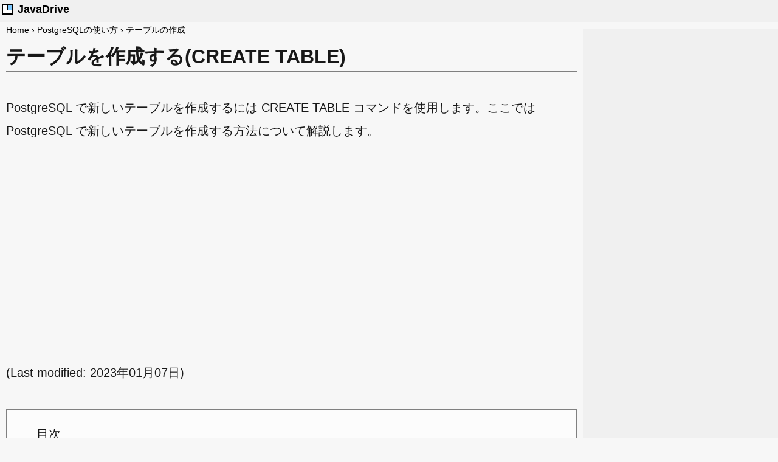

--- FILE ---
content_type: text/html
request_url: https://www.javadrive.jp/postgresql/table/index1.html
body_size: 3642
content:
<!DOCTYPE html>
<html lang="ja">
<head>
<meta charset="UTF-8">
<meta name="viewport" content="width=device-width, initial-scale=1">
<title>PostgreSQL | テーブルを作成する(CREATE TABLE)</title>
<meta name="description" content="PostgreSQL で新しいテーブルを作成するには CREATE TABLE コマンドを使用します。ここでは PostgreSQL で新しいテーブルを作成する方法について解説します。">

<meta property="og:title" content="テーブルを作成する(CREATE TABLE)">
<meta property="og:type" content="article">
<meta property="og:url" content="https://www.javadrive.jp/postgresql/table/index1.html">
<meta property="og:image" content="https://www.javadrive.jp/postgresql/table/img/p1-0.png">
<meta property="og:site_name" content="Let'sプログラミング">
<meta property="og:description" content="PostgreSQL で新しいテーブルを作成するには CREATE TABLE コマンドを使用します。ここでは PostgreSQL で新しいテーブルを作成する方法について解説します。">
<meta property="fb:app_id" content="281106649095842">
<meta name="twitter:card" content="summary_large_image">
<meta name="twitter:site" content="@buzzwordjp">

<link rel="stylesheet" href="https://www.javadrive.jp/css/style114.css">


<!-- Global site tag (gtag.js) - Google Analytics -->
<script async src="https://www.googletagmanager.com/gtag/js?id=UA-6293295-1"></script>
<script>
  window.dataLayer = window.dataLayer || [];
  function gtag(){dataLayer.push(arguments);}
  gtag('js', new Date());

  gtag('config', 'UA-6293295-1');
</script>

<script type="application/ld+json">
{
  "@context": "https://schema.org",
  "@type":"Article",
  "headline":"テーブルを作成する(CREATE TABLE)",
  "image": {
    "@type": "ImageObject",
    "url": "https://www.javadrive.jp/postgresql/table/img/p1-0.png",
    "height": 400,
    "width": 728
  },
  "author": {
    "@type": "Person",
    "name": "Tatsuo Ikura",
    "url": "http://www.buzzword.co.jp/profile/"
  },
  "publisher": {
    "@type": "Organization",
    "name": "Buzzword Inc.",
    "logo": {
      "@type": "ImageObject",
      "url": "http://www.buzzword.co.jp/img/buzzwordinc_logo.png"
    }
  },
  "datePublished": "2022-04-06",
  "dateModified": "2023-01-07"
}
</script>

<script type="application/ld+json">
{
  "@context": "https://schema.org",
  "@type": "BreadcrumbList",
  "itemListElement": [{
	"@type": "ListItem",
	"position": 1,
	"name": "Home",
	"item": "https://www.javadrive.jp/"
  },{
	"@type": "ListItem",
	"position": 2,
	"name": "PostgreSQLの使い方",
	"item": "https://www.javadrive.jp/postgresql/"
  },{
	"@type": "ListItem",
	"position": 3,
	"name": "テーブルの作成",
	"item": "https://www.javadrive.jp/postgresql/table/"
  }]
}
</script>

</head>
<body>

	<div id="header">
		<div id="sitelogo">
			<img src="https://www.javadrive.jp/img/logo_small_c.png" alt="ロゴ" width="24" height="24"><span> JavaDrive</span>
		</div>
	</div>

	<div class="container">
		<div class="main">

			<div id="newpankuzubar">
				<ul id="newpankuzu">
				<li><a href="../../">Home</a>&nbsp;&rsaquo;</li>
				<li><a href="../">PostgreSQLの使い方</a>&nbsp;&rsaquo;</li>
				<li><a href="./">テーブルの作成</a></li>
				</ul>
			</div>

			<h1>テーブルを作成する(CREATE TABLE)</h1>

			<p>
			PostgreSQL で新しいテーブルを作成するには CREATE TABLE コマンドを使用します。ここでは PostgreSQL で新しいテーブルを作成する方法について解説します。
			</p>

			<div id="admokuji">
<script async src="https://pagead2.googlesyndication.com/pagead/js/adsbygoogle.js?client=ca-pub-5403370376223466"
     crossorigin="anonymous"></script>
<!-- JavaDrive PageTop Res -->
<ins class="adsbygoogle"
     style="display:block"
     data-ad-client="ca-pub-5403370376223466"
     data-ad-slot="2935955435"
     data-ad-format="auto"
     data-full-width-responsive="true"></ins>
<script>
     (adsbygoogle = window.adsbygoogle || []).push({});
</script>
			</div>

			<p>
			(Last modified: <time dateTime="2023-01-07">2023年01月07日</time>)
			</p>

			<div id="mokuji">
			<p id="mokujititle">目次</p>
			<ol>
			<li><a href="#section1">CREATE TABLEの基本書式</a></li>
			<li><a href="#section2">現在のスキーマにテーブルを作成する</a></li>
			<li><a href="#section3">スキーマを指定してテーブルを作成する</a></li>
			</ol>
			</div>

<div class="adbox">
	<div class="adl2">
<script async src="https://pagead2.googlesyndication.com/pagead/js/adsbygoogle.js?client=ca-pub-5403370376223466"
     crossorigin="anonymous"></script>
<!-- JavaDrive_PageCenter_Left -->
<ins class="adsbygoogle"
     style="display:block;width:100%;height:250px"
     data-ad-client="ca-pub-5403370376223466"
     data-ad-slot="3608890753"
     data-full-width-responsive="true"></ins>
<script>
     (adsbygoogle = window.adsbygoogle || []).push({});
</script>
	</div>

	<div class="adc">
<style type="text/css">
.adslot_PageCenter_Center { display:inline-block; width: 300px; height: 250px; }
@media (max-width: 640px) { .adslot_PageCenter_Center { display: none; } }
</style>
<script async src="https://pagead2.googlesyndication.com/pagead/js/adsbygoogle.js?client=ca-pub-5403370376223466"
     crossorigin="anonymous"></script>
<!-- JavaDrive_PageCenter_Center -->
<ins class="adsbygoogle adslot_PageCenter_Center"
     data-ad-client="ca-pub-5403370376223466"
     data-ad-slot="6877217777"
     data-full-width-responsive="true"></ins>
<script>
     (adsbygoogle = window.adsbygoogle || []).push({});
</script>
	</div>
</div>

<h2><a id="section1">CREATE TABLEの基本書式</a></h2>

			<p>
			テーブルを作成するには CREATE TABLE コマンドを使います。書式は非常に長いので一部抜粋すると次のようになります。
			</p>

<div class="titlebox2">
<pre>
CREATE TABLE [ IF NOT EXISTS ] table_name (
  column_name data_type [, ... ]
)
</pre>
</div>

			<p>
			テーブル名( table_name )のテーブルを新しく作成します。テーブルの中に作成するカラムに関してカラム名( column_name )とデータ型( data_type )を指定します。複数のカラムが含まれる場合は、カンマ(,)で区切り続けて記述してください。
			</p>

			<p>
			テーブルはスキーマの中に作成しますので、作成するテーブル名の指定は スキーマ名.テーブル名 の形式で行います。スキーマ名を省略した場合は現在のスキーマに作成されます。(詳しくは「<a href="../schema/index4.html">スキーマ検索パスを設定する</a>」を参照されてください)。
			</p>

<div class="adbox">
	<div class="adl2">
<script async src="https://pagead2.googlesyndication.com/pagead/js/adsbygoogle.js?client=ca-pub-5403370376223466"
     crossorigin="anonymous"></script>
<!-- JavaDrive_PageInner_Left -->
<ins class="adsbygoogle"
     style="display:block;width:100%;height:250px"
     data-ad-client="ca-pub-5403370376223466"
     data-ad-slot="3174014161"
     data-full-width-responsive="true"></ins>
<script>
     (adsbygoogle = window.adsbygoogle || []).push({});
</script>
	</div>

	<div class="adc">
<style type="text/css">
.adslot_PageInner_Center { display:inline-block; width: 300px; height: 250px; }
@media (max-width: 640px) { .adslot_PageInner_Center { display: none; } }
</style>
<script async src="https://pagead2.googlesyndication.com/pagead/js/adsbygoogle.js?client=ca-pub-5403370376223466"
     crossorigin="anonymous"></script>
<!-- JavaDrive_PageInner_Center -->
<ins class="adsbygoogle adslot_PageInner_Center"
     data-ad-client="ca-pub-5403370376223466"
     data-ad-slot="7164992388"
     data-full-width-responsive="true"></ins>
<script>
     (adsbygoogle = window.adsbygoogle || []).push({});
</script>
	</div>
</div>

<h2><a id="section2">現在のスキーマにテーブルを作成する</a></h2>

			<p>
			それでは実際にテーブルを作成してみます。最初にテーブルを作成するデータベースに接続してください。今回は mydb データベースにテーブルを作成します。
			</p>

			<p>
			<img src="./img/p1-1.png" alt="現在のスキーマにテーブルを作成する(1)" width="723" height="352">
			</p>

			<p>
			最初にスキーマを指定せずにテーブルを作成します。 current_schema を使って現在のスキーマを取得すると public スキーマとなっているので、スキーマを指定せずにテーブルを作成する場合は public スキーマ内に作成されます。
			</p>

<div class="titlebox1">
<p>
select current_schema;
</p>
</div>

			<p>
			<img src="./img/p1-2.png" alt="現在のスキーマにテーブルを作成する(2)" width="723" height="352">
			</p>

			<p>
			テーブルを作成します。作成するテーブル名は mybook としました。次のように実行してください。
			</p>

<div class="titlebox1">
<pre>
create table mybook (
  id integer, 
  name varchar(10)
);
</pre>
</div>

			<p>
			<img src="./img/p1-3.png" alt="現在のスキーマにテーブルを作成する(3)" width="723" height="352">
			</p>

			<p>
			テーブルが作成されました。このテーブルには id と name という2つのカラムが含まれます。
			</p>

			<p>
			作成したテーブルを確認するために psql メタコマンドの \dt コマンドを実行してください。
			</p>

<div class="titlebox1">
<p>
\dt
</p>
</div>

			<p>
			<img src="./img/p1-4.png" alt="現在のスキーマにテーブルを作成する(4)" width="723" height="352">
			</p>

			<p>
			public スキーマ内に先ほど作成した mybook テーブルが作成されていることが確認できました。
			</p>

<h2><a id="section3">スキーマを指定してテーブルを作成する</a></h2>

			<p>
			次にスキーマを指定してテーブルを作成します。現在接続しているデータベースには public スキーマの他に myshema スキーマが作成されています。作成済みのスキーマを確認するには psql メタコマンドの \dn を使用してください。
			</p>

<div class="titlebox1">
<p>
\dn
</p>
</div>

			<p>
			<img src="./img/p1-5.png" alt="スキーマを指定してテーブルを作成する(1)" width="723" height="352">
			</p>

			<p>
			テーブルを作成します。作成するテーブル名は mymovie としました。スキーマを指定してテーブルを作成する場合は、テーブル名を スキーマ名.テーブル名 の形式で指定します。次のように実行してください。
			</p>

<div class="titlebox1">
<pre>
create table myschema.mymovie (
  id integer, 
  name varchar(10)
);
</pre>
</div>

			<p>
			<img src="./img/p1-6.png" alt="スキーマを指定してテーブルを作成する(2)" width="723" height="352">
			</p>

			<p>
			テーブルが作成されました。このテーブルには id と name という2つのカラムが含まれます。
			</p>

			<p>
			作成したテーブルを確認するために psql メタコマンドの \dt コマンドを実行してください。
			</p>

<div class="titlebox1">
<p>
\dt myschema.*
</p>
</div>

			<p>
			<img src="./img/p1-7.png" alt="スキーマを指定してテーブルを作成する(3)" width="723" height="352">
			</p>

			<p>
			myschema スキーマ内に先ほど作成した mymovie テーブルが作成されていることが確認できました。
			</p>

			<p>
			-- --
			</p>

			<p>
			CREATE TABLE コマンドを使ってテーブルを作成する方法について解説しました。
			</p>

			<div id="profile">
			<p>( Written by Tatsuo Ikura )</p>
			</div>

<div class="adbox">
	<div class="adl2">
<script async src="https://pagead2.googlesyndication.com/pagead/js/adsbygoogle.js?client=ca-pub-5403370376223466"
     crossorigin="anonymous"></script>
<!-- JavaDrive_PageBottom_Left -->
<ins class="adsbygoogle"
     style="display:block;width:100%;height:250px"
     data-ad-client="ca-pub-5403370376223466"
     data-ad-slot="7356564070"
     data-full-width-responsive="true"></ins>
<script>
     (adsbygoogle = window.adsbygoogle || []).push({});
</script>
	</div>
</div>

			<div class="mbox">
				<div class="mbox_left">
					<img src="https://www.javadrive.jp/img/facex.png" width="1024" height="1024" alt="プロフィール画像">
				</div>
				<div class="mbox_right">
					<p class="title">著者 / <a href="http://www.buzzword.co.jp/profile/" rel="nofollow">TATSUO IKURA</a></p>
					<p>これから IT 関連の知識を学ばれる方を対象に、色々な言語でのプログラミング方法や関連する技術、開発環境構築などに関する解説サイトを運営しています。</p>
				</div>
			</div>

		</div>

		<div class="sidebar">

			<div class="adprcenter">
<script async src="https://pagead2.googlesyndication.com/pagead/js/adsbygoogle.js?client=ca-pub-5403370376223466"
     crossorigin="anonymous"></script>
<!-- JavaDrive PageRight Res -->
<ins class="adsbygoogle"
     style="display:block;width:100%;height:250px"
     data-ad-client="ca-pub-5403370376223466"
     data-ad-slot="9751460493"
     data-full-width-responsive="true"></ins>
<script>
     (adsbygoogle = window.adsbygoogle || []).push({});
</script>
			</div>

			<div class="adsticky">
				<div class="adstickyinner">
<style type="text/css">
.adslot_PageRightBottom { display:inline-block; width: 300px; height: 600px; }
@media (max-width: 990px) { .adslot_PageRightBottom { display: none; } }
</style>
<script async src="https://pagead2.googlesyndication.com/pagead/js/adsbygoogle.js?client=ca-pub-5403370376223466"
     crossorigin="anonymous"></script>
<!-- JavaDrive PageRightBottom -->
<ins class="adsbygoogle adslot_PageRightBottom"
     data-ad-client="ca-pub-5403370376223466"
     data-ad-slot="7775460635"
     data-full-width-responsive="true"></ins>
<script>
     (adsbygoogle = window.adsbygoogle || []).push({});
</script>
				</div>
			</div>

		</div>

	</div>

	<div id="footer">
		<p id="copyright">
		JavaDrive &copy;2006-2025 <a href="http://www.buzzword.co.jp/" rel="nofollow">Buzzword Inc.</a>. All Rights Reserved.
		</p>
	</div>

</body>
</html>


--- FILE ---
content_type: text/html; charset=utf-8
request_url: https://www.google.com/recaptcha/api2/aframe
body_size: 267
content:
<!DOCTYPE HTML><html><head><meta http-equiv="content-type" content="text/html; charset=UTF-8"></head><body><script nonce="LiVtb0t9HFoj6J7DnKUoqQ">/** Anti-fraud and anti-abuse applications only. See google.com/recaptcha */ try{var clients={'sodar':'https://pagead2.googlesyndication.com/pagead/sodar?'};window.addEventListener("message",function(a){try{if(a.source===window.parent){var b=JSON.parse(a.data);var c=clients[b['id']];if(c){var d=document.createElement('img');d.src=c+b['params']+'&rc='+(localStorage.getItem("rc::a")?sessionStorage.getItem("rc::b"):"");window.document.body.appendChild(d);sessionStorage.setItem("rc::e",parseInt(sessionStorage.getItem("rc::e")||0)+1);localStorage.setItem("rc::h",'1768909891384');}}}catch(b){}});window.parent.postMessage("_grecaptcha_ready", "*");}catch(b){}</script></body></html>